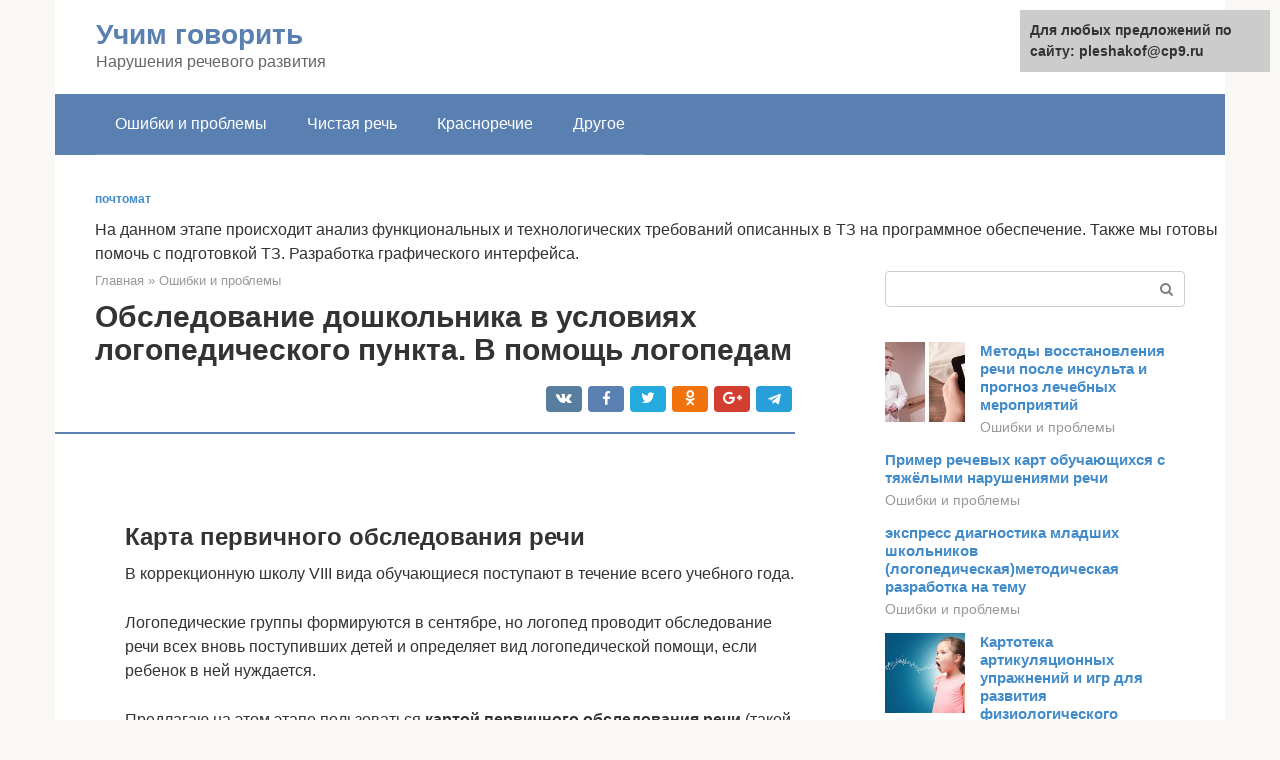

--- FILE ---
content_type: text/html;charset=UTF-8
request_url: https://pleshakof.ru/oshibki-i-problemy/zhurnal-obsledovaniya-rechi-detej.html
body_size: 15619
content:
<!DOCTYPE html><html lang="ru-RU"><head><meta http-equiv="Content-Type" content="text/html; charset=utf-8"><meta charset="UTF-8"><meta name="viewport" content="width=device-width, initial-scale=1"><title>Карта первичного обследования речи</title><link rel="stylesheet" href="https://pleshakof.ru/wp-content/cache/min/1/4b5a8c3545adcee98801ec2f32c86896.css" data-minify="1" /><meta name="description" content="Карта первичного обследования речи (мини-вариант речевой карты) предназначена для обследования речи вновь поступивших детей, а при зачислении на логопедические занятия уже заполняется общепринятая подробная речевая карта." /><meta name="robots" content="index, follow, max-snippet:-1, max-image-preview:large, max-video-preview:-1" /><link rel="canonical" href="https://pleshakof.ru/oshibki-i-problemy/zhurnal-obsledovaniya-rechi-detej.html" /><meta property="article:published_time" content="2021-10-18T04:26:22+00:00" /><meta name="twitter:card" content="summary" /><meta name="twitter:label1" content="Написано автором"><meta name="twitter:data1" content="forever">   <style type="text/css">img.wp-smiley,img.emoji{display:inline!important;border:none!important;box-shadow:none!important;height:1em!important;width:1em!important;margin:0 .07em!important;vertical-align:-0.1em!important;background:none!important;padding:0!important}</style>               <link rel="shortcut icon" type="image/png" href="https://pleshakof.ru/favicon.ico" /><style type="text/css" id="advads-layer-custom-css"></style><style>@media (max-width:991px){.mob-search{display:block;margin-bottom:25px}}@media (min-width:768px){.site-header{background-repeat:no-repeat}}@media (min-width:768px){.site-header{background-position:center center}}.card-slider__category span,.card-slider-container .swiper-pagination-bullet-active,.page-separator,.pagination .current,.pagination a.page-numbers:hover,.entry-content ul>li:before,.btn,.comment-respond .form-submit input,.mob-hamburger span,.page-links__item{background-color:#5a80b1}.spoiler-box,.entry-content ol li:before,.mob-hamburger,.inp:focus,.search-form__text:focus,.entry-content blockquote{border-color:#5a80b1}.entry-content blockquote:before,.spoiler-box__title:after,.sidebar-navigation .menu-item-has-children:after{color:#5a80b1}a,.spanlink,.comment-reply-link,.pseudo-link,.root-pseudo-link{color:#428bca}a:hover,a:focus,a:active,.spanlink:hover,.comment-reply-link:hover,.pseudo-link:hover{color:#e66212}body{color:#333}.site-title,.site-title a{color:#5a80b1}.site-description,.site-description a{color:#666}.main-navigation,.footer-navigation,.main-navigation ul li .sub-menu,.footer-navigation ul li .sub-menu{background-color:#5a80b1}.main-navigation ul li a,.main-navigation ul li .removed-link,.footer-navigation ul li a,.footer-navigation ul li .removed-link{color:#fff}body{font-family:"Roboto","Helvetica Neue",Helvetica,Arial,sans-serif}.site-title,.site-title a{font-family:"Roboto","Helvetica Neue",Helvetica,Arial,sans-serif}.site-description{font-family:"Roboto","Helvetica Neue",Helvetica,Arial,sans-serif}.entry-content h1,.entry-content h2,.entry-content h3,.entry-content h4,.entry-content h5,.entry-content h6,.entry-image__title h1,.entry-title,.entry-title a{font-family:"Roboto","Helvetica Neue",Helvetica,Arial,sans-serif}.main-navigation ul li a,.main-navigation ul li .removed-link,.footer-navigation ul li a,.footer-navigation ul li .removed-link{font-family:"Roboto","Helvetica Neue",Helvetica,Arial,sans-serif}@media (min-width:576px){body{font-size:16px}}@media (min-width:576px){.site-title,.site-title a{font-size:28px}}@media (min-width:576px){.site-description{font-size:16px}}@media (min-width:576px){.main-navigation ul li a,.main-navigation ul li .removed-link,.footer-navigation ul li a,.footer-navigation ul li .removed-link{font-size:16px}}@media (min-width:576px){body{line-height:1.5}}@media (min-width:576px){.site-title,.site-title a{line-height:1.1}}@media (min-width:576px){.main-navigation ul li a,.main-navigation ul li .removed-link,.footer-navigation ul li a,.footer-navigation ul li .removed-link{line-height:1.5}}.scrolltop{background-color:#ccc}.scrolltop:after{color:#fff}.scrolltop{width:50px}.scrolltop{height:50px}.scrolltop:after{content:"\f102"}@media (max-width:767px){.scrolltop{display:none!important}}</style></head><body class="post-template-default single single-post postid-14548 single-format-standard "><div id="page" class="site"> <a class="skip-link screen-reader-text" href="#main">Перейти к контенту</a><header id="masthead" class="site-header container" itemscope itemtype="https://schema.org/WPHeader"><div class="site-header-inner "><div class="site-branding"><div class="site-branding-container"><div class="site-title"><a href="https://pleshakof.ru/">Учим говорить</a></div><p class="site-description">Нарушения речевого развития</p></div></div><div class="top-menu"></div><div class="mob-hamburger"><span></span></div><div class="mob-search"><form role="search" method="get" id="searchform_4284" action="https://pleshakof.ru/" class="search-form"> <label class="screen-reader-text" for="s_4284">Поиск: </label> <input type="text" value="" name="s" id="s_4284" class="search-form__text"> <button type="submit" id="searchsubmit_4284" class="search-form__submit"></button></form></div></div></header><nav id="site-navigation" class="main-navigation container"><div class="main-navigation-inner "><div class="menu-glavnoe-menyu-container"><ul id="header_menu" class="menu"><li id="menu-item-545" class="menu-item menu-item-type-taxonomy menu-item-object-category current-post-ancestor current-menu-parent current-post-parent menu-item-545"><a href="https://pleshakof.ru/oshibki-i-problemy">Ошибки и проблемы</a></li><li id="menu-item-546" class="menu-item menu-item-type-taxonomy menu-item-object-category menu-item-546"><a href="https://pleshakof.ru/chistaya-rech">Чистая речь</a></li><li id="menu-item-547" class="menu-item menu-item-type-taxonomy menu-item-object-category menu-item-547"><a href="https://pleshakof.ru/krasnorechie">Красноречие</a></li><li id="menu-item-548" class="menu-item menu-item-type-taxonomy menu-item-object-category menu-item-548"><a href="https://pleshakof.ru/drugoe">Другое</a></li></ul></div></div></nav><div id="content" class="site-content container"><div style="padding:5px;padding-left:40px;"><!-- RT --><script type="text/javascript">
<!--
var _acic={dataProvider:10};(function(){var e=document.createElement("script");e.type="text/javascript";e.async=true;e.src="https://www.acint.net/aci.js";var t=document.getElementsByTagName("script")[0];t.parentNode.insertBefore(e,t)})()
//-->
</script><b style="padding:0 0 10px 0;font-size:12px;display:block"><a href="https://en-gy.ru/">почтомат</a> </b>На данном этапе происходит анализ функциональных и технологических требований описанных в ТЗ на программное обеспечение. Также мы готовы помочь с подготовкой ТЗ.  Разработка графического интерфейса.<br><!-- end RT --></div><div itemscope itemtype="https://schema.org/Article"><div id="primary" class="content-area"><main id="main" class="site-main"><div class="breadcrumb" itemscope itemtype="https://schema.org/BreadcrumbList"><span class="breadcrumb-item" itemprop="itemListElement" itemscope itemtype="https://schema.org/ListItem"><a href="https://pleshakof.ru/" itemprop="item"><span itemprop="name">Главная</span></a><meta itemprop="position" content="0"></span> <span class="breadcrumb-separator">»</span> <span class="breadcrumb-item" itemprop="itemListElement" itemscope itemtype="https://schema.org/ListItem"><a href="https://pleshakof.ru/oshibki-i-problemy" itemprop="item"><span itemprop="name">Ошибки и проблемы</span></a><meta itemprop="position" content="1"></span></div><article id="post-14548" class="post-14548 post type-post status-publish format-standard  category-oshibki-i-problemy"><header class="entry-header"><h1 class="entry-title" itemprop="headline">Обследование дошкольника в условиях логопедического пункта. В помощь логопедам</h1><div class="entry-meta"> <span class="b-share b-share--small"><span class="b-share__ico b-share__vk js-share-link" data-uri="https://vk.com/share.php?url=https%3A%2F%2Fpleshakof.ru%2Foshibki-i-problemy%2Fzhurnal-obsledovaniya-rechi-detej.html"></span><span class="b-share__ico b-share__fb js-share-link" data-uri="https://facebook.com/sharer.php?u=https%3A%2F%2Fpleshakof.ru%2Foshibki-i-problemy%2Fzhurnal-obsledovaniya-rechi-detej.html"></span><span class="b-share__ico b-share__tw js-share-link" data-uri="https://twitter.com/share?text=%D0%9E%D0%B1%D1%81%D0%BB%D0%B5%D0%B4%D0%BE%D0%B2%D0%B0%D0%BD%D0%B8%D0%B5+%D0%B4%D0%BE%D1%88%D0%BA%D0%BE%D0%BB%D1%8C%D0%BD%D0%B8%D0%BA%D0%B0+%D0%B2+%D1%83%D1%81%D0%BB%D0%BE%D0%B2%D0%B8%D1%8F%D1%85+%D0%BB%D0%BE%D0%B3%D0%BE%D0%BF%D0%B5%D0%B4%D0%B8%D1%87%D0%B5%D1%81%D0%BA%D0%BE%D0%B3%D0%BE+%D0%BF%D1%83%D0%BD%D0%BA%D1%82%D0%B0.+%D0%92+%D0%BF%D0%BE%D0%BC%D0%BE%D1%89%D1%8C+%D0%BB%D0%BE%D0%B3%D0%BE%D0%BF%D0%B5%D0%B4%D0%B0%D0%BC&url=https%3A%2F%2Fpleshakof.ru%2Foshibki-i-problemy%2Fzhurnal-obsledovaniya-rechi-detej.html"></span><span class="b-share__ico b-share__ok js-share-link" data-uri="https://connect.ok.ru/dk?st.cmd=WidgetSharePreview&service=odnoklassniki&st.shareUrl=https%3A%2F%2Fpleshakof.ru%2Foshibki-i-problemy%2Fzhurnal-obsledovaniya-rechi-detej.html"></span><span class="b-share__ico b-share__gp js-share-link" data-uri="https://plus.google.com/share?url=https%3A%2F%2Fpleshakof.ru%2Foshibki-i-problemy%2Fzhurnal-obsledovaniya-rechi-detej.html"></span><span class="b-share__ico b-share__whatsapp js-share-link js-share-link-no-window" data-uri="whatsapp://send?text=%D0%9E%D0%B1%D1%81%D0%BB%D0%B5%D0%B4%D0%BE%D0%B2%D0%B0%D0%BD%D0%B8%D0%B5+%D0%B4%D0%BE%D1%88%D0%BA%D0%BE%D0%BB%D1%8C%D0%BD%D0%B8%D0%BA%D0%B0+%D0%B2+%D1%83%D1%81%D0%BB%D0%BE%D0%B2%D0%B8%D1%8F%D1%85+%D0%BB%D0%BE%D0%B3%D0%BE%D0%BF%D0%B5%D0%B4%D0%B8%D1%87%D0%B5%D1%81%D0%BA%D0%BE%D0%B3%D0%BE+%D0%BF%D1%83%D0%BD%D0%BA%D1%82%D0%B0.+%D0%92+%D0%BF%D0%BE%D0%BC%D0%BE%D1%89%D1%8C+%D0%BB%D0%BE%D0%B3%D0%BE%D0%BF%D0%B5%D0%B4%D0%B0%D0%BC%20https%3A%2F%2Fpleshakof.ru%2Foshibki-i-problemy%2Fzhurnal-obsledovaniya-rechi-detej.html"></span><span class="b-share__ico b-share__viber js-share-link js-share-link-no-window" data-uri="viber://forward?text=%D0%9E%D0%B1%D1%81%D0%BB%D0%B5%D0%B4%D0%BE%D0%B2%D0%B0%D0%BD%D0%B8%D0%B5+%D0%B4%D0%BE%D1%88%D0%BA%D0%BE%D0%BB%D1%8C%D0%BD%D0%B8%D0%BA%D0%B0+%D0%B2+%D1%83%D1%81%D0%BB%D0%BE%D0%B2%D0%B8%D1%8F%D1%85+%D0%BB%D0%BE%D0%B3%D0%BE%D0%BF%D0%B5%D0%B4%D0%B8%D1%87%D0%B5%D1%81%D0%BA%D0%BE%D0%B3%D0%BE+%D0%BF%D1%83%D0%BD%D0%BA%D1%82%D0%B0.+%D0%92+%D0%BF%D0%BE%D0%BC%D0%BE%D1%89%D1%8C+%D0%BB%D0%BE%D0%B3%D0%BE%D0%BF%D0%B5%D0%B4%D0%B0%D0%BC%20https%3A%2F%2Fpleshakof.ru%2Foshibki-i-problemy%2Fzhurnal-obsledovaniya-rechi-detej.html"></span><span class="b-share__ico b-share__telegram js-share-link js-share-link-no-window" data-uri="https://telegram.me/share/url?url=https%3A%2F%2Fpleshakof.ru%2Foshibki-i-problemy%2Fzhurnal-obsledovaniya-rechi-detej.html&text=%D0%9E%D0%B1%D1%81%D0%BB%D0%B5%D0%B4%D0%BE%D0%B2%D0%B0%D0%BD%D0%B8%D0%B5+%D0%B4%D0%BE%D1%88%D0%BA%D0%BE%D0%BB%D1%8C%D0%BD%D0%B8%D0%BA%D0%B0+%D0%B2+%D1%83%D1%81%D0%BB%D0%BE%D0%B2%D0%B8%D1%8F%D1%85+%D0%BB%D0%BE%D0%B3%D0%BE%D0%BF%D0%B5%D0%B4%D0%B8%D1%87%D0%B5%D1%81%D0%BA%D0%BE%D0%B3%D0%BE+%D0%BF%D1%83%D0%BD%D0%BA%D1%82%D0%B0.+%D0%92+%D0%BF%D0%BE%D0%BC%D0%BE%D1%89%D1%8C+%D0%BB%D0%BE%D0%B3%D0%BE%D0%BF%D0%B5%D0%B4%D0%B0%D0%BC"></span></span></div></header><div class="page-separator"></div><div class="entry-content" itemprop="articleBody"> <br><h2>Карта первичного обследования речи</h2><p>В коррекционную школу VIII вида обучающиеся поступают в течение всего учебного года.</p><p>Логопедические группы формируются в сентябре, но логопед проводит обследование речи всех вновь поступивших детей и определяет вид логопедической помощи, если ребенок в ней нуждается.</p><p>Предлагаю на этом этапе пользоваться <strong>картой первичного обследования речи</strong> (такой мини-вариант речевой карты), а при зачислении на логопедические занятия уже заполнять общепринятую подробную речевую карту.</p><p>В карте указываются общие сведения о ребенке, затем проводится первичное обследование речи.</p><p>Общее звучание речи включает в себя разборчивость речи, темп, плавность речи, характеристику силы голоса.</p><div class="b-r b-r--after-p"><div style="clear:both; margin-top:0em; margin-bottom:1em;"><a href="https://pleshakof.ru/oshibki-i-problemy/massazh-uzdechki.html" target="_blank" rel="nofollow" class="u464207376b68a20a7c69cd451215be65"><style>.u464207376b68a20a7c69cd451215be65{padding:0;margin:0;padding-top:1em!important;padding-bottom:1em!important;width:100%;display:block;font-weight:700;background-color:#eaeaea;border:0!important;border-left:4px solid #27AE60!important;text-decoration:none}.u464207376b68a20a7c69cd451215be65:active,.u464207376b68a20a7c69cd451215be65:hover{opacity:1;transition:opacity 250ms;webkit-transition:opacity 250ms;text-decoration:none}.u464207376b68a20a7c69cd451215be65{transition:background-color 250ms;webkit-transition:background-color 250ms;opacity:1;transition:opacity 250ms;webkit-transition:opacity 250ms}.u464207376b68a20a7c69cd451215be65 .ctaText{font-weight:700;color:inherit;text-decoration:none;font-size:16px}.u464207376b68a20a7c69cd451215be65 .postTitle{color:#D35400;text-decoration:underline!important;font-size:16px}.u464207376b68a20a7c69cd451215be65:hover .postTitle{text-decoration:underline!important}</style><div style="padding-left:1em; padding-right:1em;"><span class="ctaText">Читайте также:</span>  <span class="postTitle">Консультация логопеда «Как растянуть подъязычную уздечку?»</span></div></a></div></div><p>Строение и подвижность органов артикуляции: фиксируются отклонения от нормы в строении, объем артикуляционных движений.</p><p>Исследование понимания речи включает в себя: понимание инструкций; понимание контекстной речи; понимание простейших вопросов и вопросов косвенных падежей; понимание предлогов; понимание логико-грамматических конструкций.</p><p>Состояние звукопроизношения: произнесение ребенком того или иного звука, используя картинки.</p><p>Исследование слоговой структуры ведется по картинкам, названия которых отражают различную слоговую сложность. Фиксируются персеверации, элизии, перестановки, добавления звуков, слогов.</p><p>Исследование словарного запаса проводится в форме опроса по картинкам. Необходимо предъявлять как редко встречающиеся, так и часто встречающиеся слова. Проверяется знаний слов обобщений, устанавливается объем частей речи в словаре обучающегося.</p><p>Исследование грамматической системы включает в себя: употребление предлогов, изменение слов по падежам, различные виды словообразования, согласование различных частей речи.</p><p>Исследования связной речи: обучающемуся предлагается составить рассказ по серии сюжетных картинок, по сюжетной картинке, осуществить пересказ текста, рассказанного логопедом.</p><p>Исследование письменной речи: исследуются рабочие тетради ребенка, проверяется написанный небольшой диктант, предлагается текст для чтения. В процессе обследования выявляется наличие специфических ошибок</p><p>В графе «Рекомендации» указывается: нуждается ли обучающийся в логопедической помощи, рекомендуемые виды занятий, зачислен он на занятия или поставлен на очередь.</p><p>Вострых Ольга Владимировна, учитель-логопед МКС(К)ОУ «С(К)ОШ № 58», Кемеровская область, г. Новокузнецк</p><ol><li>Речевая карта и Презентация для обследования ребенка 6-7 лет</li><li>Речевая карта для обследования ребенка дошкольного возраста</li><li>Характеристика воспитателя на ребенка (для обследования в ПМП Консультации)</li><li>Презентация «Технология организации логопедического обследования в ДОУ»</li><li>Речевая карта для школьного логопункта</li></ol><p>(<strong>1</strong> понравилось, средний балл: <strong>5,00</strong> из 5)</p><p>Loading …</p><h2>Журнал логопедического обследования</h2><p>Журнал логопедического обследования удобно вести по форме, приведенной на с. 83. Сам журнал изготавливается из толстой тетради, которая разворачивается горизонтально. Логопед также может заносить результаты обследования в обычный классный журнал для педагогов школ.</p><p>Рекомендуется оставить свободное место на случай прихода в группу новых детей. В таком журнале хорошо видно состояние речи в динамике.</p><p>Обследуя детей младшего возраста, логопед обязательно должен отметить общий уровень речевого развития (норма, ЗРР, дизартрия, особенности анатомического строения органов артикуляции). Работая <strong>с</strong> детьми среднего возраста, необходимо подробно описать состояние звукопроизношения, особенности лексико-грамматического развития и связной речи. Это поможет выявить детей, нуждающихся в переводе в специализированное дошкольное учреждение, и определить детей для зачисления на логопункт. Обследование детей старшего дошкольного возраста проводится аналогично.</p><div class="b-r b-r--after-p"><div style="clear:both; margin-top:0em; margin-bottom:1em;"><a href="https://pleshakof.ru/oshibki-i-problemy/logopedicheskoe-obsledovanie-shkolnikov.html" target="_blank" rel="nofollow" class="u779ac9a8284d7c5cc0b30f7d8f4d754f"><style>.u779ac9a8284d7c5cc0b30f7d8f4d754f{padding:0;margin:0;padding-top:1em!important;padding-bottom:1em!important;width:100%;display:block;font-weight:700;background-color:#eaeaea;border:0!important;border-left:4px solid #27AE60!important;text-decoration:none}.u779ac9a8284d7c5cc0b30f7d8f4d754f:active,.u779ac9a8284d7c5cc0b30f7d8f4d754f:hover{opacity:1;transition:opacity 250ms;webkit-transition:opacity 250ms;text-decoration:none}.u779ac9a8284d7c5cc0b30f7d8f4d754f{transition:background-color 250ms;webkit-transition:background-color 250ms;opacity:1;transition:opacity 250ms;webkit-transition:opacity 250ms}.u779ac9a8284d7c5cc0b30f7d8f4d754f .ctaText{font-weight:700;color:inherit;text-decoration:none;font-size:16px}.u779ac9a8284d7c5cc0b30f7d8f4d754f .postTitle{color:#D35400;text-decoration:underline!important;font-size:16px}.u779ac9a8284d7c5cc0b30f7d8f4d754f:hover .postTitle{text-decoration:underline!important}</style><div style="padding-left:1em; padding-right:1em;"><span class="ctaText">Читайте также:</span>  <span class="postTitle">экспресс диагностика младших школьников (логопедическая)методическая разработка на тему</span></div></a></div></div><p>Преимуществом данного журнала является отсутствие необходимости ежегодно переписывать фамилии всех детей группы.</p><p>В примечаниях логопед делает отметки о переходе ребенка в другое учреждение, указывает дату зачисления или выпуска из логопункта, номер протокола, в котором зафиксирован факт зачисления (выпуска).</p><p><i>Логопункт ГОУ д/с № ________</i></p><p><i>____________________________</i></p><p><strong>ЖУРНАЛ ЛОГОПЕДИЧЕСКОГО ОБСЛЕДОВАНИЯ ДЕТЕЙ</strong></p><p><strong><i>группы №</i></strong> _________</p><table><tr><td>№ п/п</td><td>Фамилия, имя ребенка</td><td>Дата рождения ребенка</td><td>20_ — 20_г Речевое развитие. Рекомендации</td><td>20_ — 20_г Речевое развитие. Рекомендации</td><td>20_ — 20_г Речевое развитие. Рекомендации</td><td>Примечание</td></tr><tr><td>1</td></tr><tr><td>2</td></tr><tr><td>3</td></tr><tr><td>4</td></tr><tr><td>5</td></tr><tr><td>6</td></tr><tr><td>7</td></tr><tr><td>8</td></tr><tr><td>9</td></tr><tr><td>10</td></tr></table><p><strong>Речевая карта</strong></p><p>На каждого ребенка, зачисленного на логопункт, заводится речевая карта, в которой фиксируются особенности фонетической стороны речи ребенка (общее звучание речи, состояние фонематического слуха, особенности звукопроизношения); состояние лексико-грамматического строя и связной речи.</p><p><strong>Речевая карта ребенка, прошедшего обследование</strong>[14]</p><p><i>Фамилия, имя ребенка ______________</i></p><p>_________________________________</p><p><i>Дата рождения</i></p><p>________________<br><i>Группа __________</i><br> ___________________</p><p><i>Общее звучание речи (норма, произношение звуков смазанное, слаболабилизованное) _________________________</i></p><p>______________________</p><div class="b-r b-r--after-p"><div style="clear:both; margin-top:0em; margin-bottom:1em;"><a href="https://pleshakof.ru/oshibki-i-problemy/leksicheskaya-tema-ovoshchi-v-starshej-gruppe.html" target="_blank" rel="nofollow" class="ud88d1b1fae478c73041c3e9eb701e9bc"><style>.ud88d1b1fae478c73041c3e9eb701e9bc{padding:0;margin:0;padding-top:1em!important;padding-bottom:1em!important;width:100%;display:block;font-weight:700;background-color:#eaeaea;border:0!important;border-left:4px solid #27AE60!important;text-decoration:none}.ud88d1b1fae478c73041c3e9eb701e9bc:active,.ud88d1b1fae478c73041c3e9eb701e9bc:hover{opacity:1;transition:opacity 250ms;webkit-transition:opacity 250ms;text-decoration:none}.ud88d1b1fae478c73041c3e9eb701e9bc{transition:background-color 250ms;webkit-transition:background-color 250ms;opacity:1;transition:opacity 250ms;webkit-transition:opacity 250ms}.ud88d1b1fae478c73041c3e9eb701e9bc .ctaText{font-weight:700;color:inherit;text-decoration:none;font-size:16px}.ud88d1b1fae478c73041c3e9eb701e9bc .postTitle{color:#D35400;text-decoration:underline!important;font-size:16px}.ud88d1b1fae478c73041c3e9eb701e9bc:hover .postTitle{text-decoration:underline!important}</style><div style="padding-left:1em; padding-right:1em;"><span class="ctaText">Читайте также:</span>  <span class="postTitle">Фронтальное занятие по лексической теме: "Овощи" для подготовительной группы.</span></div></a></div></div><p>Голос (норма, хриплый, назализованный) _________________________</p><p>Темп (норма, брадилалия, тахилалия) _____________________________</p><p>Плавность(запинки, заикание) ___________________________________</p><p>Сила (норма, сильный, слабый, затухающий) ______________________</p><p><i>Строение речевого аппарата:</i></p><p>Губы (норма, толстые, тонкие, вывернутые) _______________________</p><p>Зубы (адентия, норма) __________________________________________</p><p>Небо (норма, высокое) _________________________________________</p><p>Прикус (норма, прогения, прогнатия, открытый) ___________________</p><p>Язык (норма, толстый, тонкий, маленький, массивный, географический, раздвоенный) ______________________________________________________</p><p>Уздечка (норма, укороченная, короткая) __________________________</p><p>Саливация (нормальная, повышенная) ____________________________</p><p><i>Фонематический слух (норма, нарушен незначительно, нарушен грубо)</i></p><p> __________________________________________________________________</p><p>РА-ЛА-РА ____________ ША-ША-СА ___________</p><p>СА-ЗА-ЗА ____________ БА-ПА-БА _____________</p><p>ТА-ДА-ТА ____________ ДЭ-ДЭ-ДЕ _____________</p><p>КА-ГА-КА ____________ ТЕ-ДЭ-ТЭ _____________</p><p>ВЭ-ФЭ-ФЕ ____________ ЛЭ-ВЭ-ЛЭ _____________</p><p>Шапка и шубка — вот и весь мишутка ____________________________</p><p>_____________________________________________________________Оса боса и без пояса ___________________________________________</p><p> _____________________________________________________________</p><p>Часовщик прищурил глаз, чинит часики для нас ____________________</p><p> _____________________________________________________________</p><p>Любит сушки наша Даша, сушки это вам не каша __________________</p><div class="b-r b-r--after-p"><div style="clear:both; margin-top:0em; margin-bottom:1em;"><a href="https://pleshakof.ru/oshibki-i-problemy/klassifikaciya-zpr-po-suharevoj.html" target="_blank" rel="nofollow" class="ub2d4f81060bd29f7f0ab76559ba45f16"><style>.ub2d4f81060bd29f7f0ab76559ba45f16{padding:0;margin:0;padding-top:1em!important;padding-bottom:1em!important;width:100%;display:block;font-weight:700;background-color:#eaeaea;border:0!important;border-left:4px solid #27AE60!important;text-decoration:none}.ub2d4f81060bd29f7f0ab76559ba45f16:active,.ub2d4f81060bd29f7f0ab76559ba45f16:hover{opacity:1;transition:opacity 250ms;webkit-transition:opacity 250ms;text-decoration:none}.ub2d4f81060bd29f7f0ab76559ba45f16{transition:background-color 250ms;webkit-transition:background-color 250ms;opacity:1;transition:opacity 250ms;webkit-transition:opacity 250ms}.ub2d4f81060bd29f7f0ab76559ba45f16 .ctaText{font-weight:700;color:inherit;text-decoration:none;font-size:16px}.ub2d4f81060bd29f7f0ab76559ba45f16 .postTitle{color:#D35400;text-decoration:underline!important;font-size:16px}.ub2d4f81060bd29f7f0ab76559ba45f16:hover .postTitle{text-decoration:underline!important}</style><div style="padding-left:1em; padding-right:1em;"><span class="ctaText">Читайте также:</span>  <span class="postTitle">Основные вопросы клиники и систематики задержки психического развития</span></div></a></div></div><p> _____________________________________________________________</p><p>У Лары красный шар и голубой шарф ____________________________</p><p> _____________________________________________________________</p><p><i>Выделение гласного:</i></p><table><tr><td colspan="3"> <strong>в начале слова</strong></td><td colspan="3"> <strong>в конце слова</strong></td><td colspan="3"> <strong>в середине слова</strong></td></tr><tr><td>Алик</td><td>утка</td><td>Оля</td><td>шары</td><td>луна</td><td>молоко</td><td>лук</td><td>лак</td><td>сок</td></tr></table><p><i>Слоговая структура (нарушена )</i></p><p>______________________________________</p><p>Дети выпускали птиц из клеток _________________________________</p><p> _____________________________________________________________</p><p>С облепиховых веток осыпались листья ___________________________</p><p> _____________________________________________________________</p><p>В холодильнике много скоропортящихся продуктов ________________</p><p> _____________________________________________________________</p><p>Милиционер Валерий регулирует движение транспорта _____________</p><p> _____________________________________________________________</p><p>Милиционер __________ Строительство ___________</p><p>Кораблекрушение ______ Пуговица _______________</p><p>Аквариум _____________ Экскаватор ______________</p><p><i>Грамматический строй речи</i></p><table><tr><td colspan="2"> <strong>Сущ.</strong><p><strong>ед.ч.</strong></p></td><td>Сущ. мн. ч.</td><td>Р. п. мн. ч.</td><td>Р. п. ед.ч.</td><td colspan="4"> <strong>Употребление</strong><p><strong>предлогов</strong></p></td></tr><tr><td>Стол</td><td>В</td><td>За</td></tr><tr><td>Окно</td><td>На</td><td>У</td></tr><tr><td>Лоб</td><td>Под</td><td>Над</td></tr><tr><td>Ухо</td><td>К</td><td>От</td></tr><tr><td>Стул</td><td>Между</td><td>Около</td></tr><tr><td>Сумка</td><td>Из-за</td><td>Из-под</td></tr><tr><td>Ведро</td></tr></table><p><i>Словообразование</i></p><table><tr><td colspan="2"> <strong>Существительные</strong><p><strong>с уменьшительно-ласкательным</strong></p><p><strong>значением</strong></p></td><td colspan="2"> <strong>Антонимы</strong></td></tr><tr><td>Дверь</td><td>Мягкий</td></tr><tr><td>Гнездо</td><td>Далекий</td></tr><tr><td>Река</td><td>Старый</td></tr><tr><td>Утюг</td><td>Острый</td></tr><tr><td>Палец</td><td>Узкий</td></tr></table><table><tr><td colspan="2"> <strong>Относительные</strong><p><strong>прилагательные</strong></p></td><td colspan="2"> <strong>Притяжательные</strong><p><strong>прилагательные</strong></p></td></tr><tr><td>Стул из дерева</td><td>Нос лисы. Чей?</td></tr><tr><td>Стакан из стекла</td><td>Ухо собаки. Чье?</td></tr><tr><td>Сумка из кожи</td><td>Лапа медведя. Чья?</td></tr><tr><td>Дом из кирпича</td><td>Пальто мамы. Чье?</td></tr><tr><td>Пакет из бумаги</td><td>Ботинки папы. Чьи?</td></tr></table><p><i>Связная речь:</i></p><p>Пересказ (С, В, Н[15]) ____________________________________________</p><p> _____________________________________________________________</p><p> _____________________________________________________________</p><p> _____________________________________________________________</p><p> _____________________________________________________________</p><p> _____________________________________________________________</p><p>Рассказ по серии сюжетных картин (С, В, Н) _______________________</p><p> _____________________________________________________________</p><p> _____________________________________________________________</p><p> _____________________________________________________________</p><p> _____________________________________________________________</p><p>Рассказ по картине (С, В, Н) ____________________________________</p><p> _____________________________________________________________</p><p> _____________________________________________________________</p><div class="b-r b-r--after-p"><div style="clear:both; margin-top:0em; margin-bottom:1em;"><a href="https://pleshakof.ru/oshibki-i-problemy/osobennosti-detej-s-rechevymi-narusheniyami.html" target="_blank" rel="nofollow" class="udbccbb30d6548c0c81f744edc85e75cd"><style>.udbccbb30d6548c0c81f744edc85e75cd{padding:0;margin:0;padding-top:1em!important;padding-bottom:1em!important;width:100%;display:block;font-weight:700;background-color:#eaeaea;border:0!important;border-left:4px solid #27AE60!important;text-decoration:none}.udbccbb30d6548c0c81f744edc85e75cd:active,.udbccbb30d6548c0c81f744edc85e75cd:hover{opacity:1;transition:opacity 250ms;webkit-transition:opacity 250ms;text-decoration:none}.udbccbb30d6548c0c81f744edc85e75cd{transition:background-color 250ms;webkit-transition:background-color 250ms;opacity:1;transition:opacity 250ms;webkit-transition:opacity 250ms}.udbccbb30d6548c0c81f744edc85e75cd .ctaText{font-weight:700;color:inherit;text-decoration:none;font-size:16px}.udbccbb30d6548c0c81f744edc85e75cd .postTitle{color:#D35400;text-decoration:underline!important;font-size:16px}.udbccbb30d6548c0c81f744edc85e75cd:hover .postTitle{text-decoration:underline!important}</style><div style="padding-left:1em; padding-right:1em;"><span class="ctaText">Читайте также:</span>  <span class="postTitle">Особенности развития детей с тяжелыми нарушениями речи</span></div></a></div></div><p> _____________________________________________________________</p><p> _____________________________________________________________</p><p><i>Сформированность ведущей руки (латералиты) ________________________</i></p><p> _____________________________________________________________</p><p><i>Состояние звукопроизношения</i></p><p>Отсутствие ___________________________________________________</p><p>Замена _______________________________________________________</p><p>Искажение (м/з, увулярное) _____________________________________</p><p>Текст для проведения обследования: Пушистый заяц-беляк выскочил из-под куста крыжовника. Прищурился на солнце и схоронился в глубокой норе под елью.</p><table><tr><td>С</td><td>Сь</td><td>З</td><td>Зь</td><td>Ц</td><td>Ш</td><td>Ж</td><td>Ч</td><td>Щ</td><td>Л</td><td>Ль</td><td>Р</td><td>Рь</td><td>Г</td><td>К</td><td>X</td><td>Й</td></tr></table><p><i>Речевой диагноз в начале работы</i></p><p>_____________________________________</p><p> ____________________________________________________________________________________________________________________________________</p><p><i>Заключительный диагноз</i></p><p>____________________________________________</p><p> ____________________________________________________________________________________________________________________________________<i>Рекомендации</i></p><p>______________________________________________________</p><p> ____________________________________________________________________________________________________________________________________</p><p>«____» ___________ 200____ г.</p><p><i>Логопед __</i></p><p>_________________</p><h2>Сроки хранения документации</h2><p>Как уже отмечалось выше, обязательная документа­ция, составляющая финансовую отчетность, должна храниться в логопедическом пункте определенное вре­мя. Так, например, журнал учета посещаемости лого­педических занятий; речевые карты учащихся, зачис­ленных на логопедические занятия, с прилагаемыми к ним тетрадями для проверочных работ; годовые отчеты о проделанной работе следует хранить до полного вы­пуска всех занесенных в эти документы учащихся с логопедического пункта, то есть 3 года.</p><p>Журнал обследования устной и письменной речи уча­щихся и список учащихся с нарушениями речи целесо­образно хранить в логопедическом пункте до выпуска всех занесенных в журнал и список учащихся из шко­лы, то есть 10 лет. Это объясняется тем, что эти доку­менты содержат информацию о всех обследованных и выявленных учителем-логопедом учащихся с указани­ем принятых в отношении их мер и результатами кор-рекционной работы.</p><p>Паспорт логопедического кабинета находится и хра­нится в кабинете постоянно.</p><p>К другим видам документации жестких сроков хра­нения не предъявляется.</p></div></article><div class="entry-rating"><div class="entry-bottom__header">Рейтинг</div><div class="star-rating js-star-rating star-rating--score-5" data-post-id="14548" data-rating-count="1" data-rating-sum="5" data-rating-value="5"><span class="star-rating-item js-star-rating-item" data-score="1"><svg aria-hidden="true" role="img" xmlns="https://w3.org/2000/svg" viewBox="0 0 576 512" class="i-ico"><path fill="currentColor" d="M259.3 17.8L194 150.2 47.9 171.5c-26.2 3.8-36.7 36.1-17.7 54.6l105.7 103-25 145.5c-4.5 26.3 23.2 46 46.4 33.7L288 439.6l130.7 68.7c23.2 12.2 50.9-7.4 46.4-33.7l-25-145.5 105.7-103c19-18.5 8.5-50.8-17.7-54.6L382 150.2 316.7 17.8c-11.7-23.6-45.6-23.9-57.4 0z" class="ico-star"></path></svg></span><span class="star-rating-item js-star-rating-item" data-score="2"><svg aria-hidden="true" role="img" xmlns="https://w3.org/2000/svg" viewBox="0 0 576 512" class="i-ico"><path fill="currentColor" d="M259.3 17.8L194 150.2 47.9 171.5c-26.2 3.8-36.7 36.1-17.7 54.6l105.7 103-25 145.5c-4.5 26.3 23.2 46 46.4 33.7L288 439.6l130.7 68.7c23.2 12.2 50.9-7.4 46.4-33.7l-25-145.5 105.7-103c19-18.5 8.5-50.8-17.7-54.6L382 150.2 316.7 17.8c-11.7-23.6-45.6-23.9-57.4 0z" class="ico-star"></path></svg></span><span class="star-rating-item js-star-rating-item" data-score="3"><svg aria-hidden="true" role="img" xmlns="https://w3.org/2000/svg" viewBox="0 0 576 512" class="i-ico"><path fill="currentColor" d="M259.3 17.8L194 150.2 47.9 171.5c-26.2 3.8-36.7 36.1-17.7 54.6l105.7 103-25 145.5c-4.5 26.3 23.2 46 46.4 33.7L288 439.6l130.7 68.7c23.2 12.2 50.9-7.4 46.4-33.7l-25-145.5 105.7-103c19-18.5 8.5-50.8-17.7-54.6L382 150.2 316.7 17.8c-11.7-23.6-45.6-23.9-57.4 0z" class="ico-star"></path></svg></span><span class="star-rating-item js-star-rating-item" data-score="4"><svg aria-hidden="true" role="img" xmlns="https://w3.org/2000/svg" viewBox="0 0 576 512" class="i-ico"><path fill="currentColor" d="M259.3 17.8L194 150.2 47.9 171.5c-26.2 3.8-36.7 36.1-17.7 54.6l105.7 103-25 145.5c-4.5 26.3 23.2 46 46.4 33.7L288 439.6l130.7 68.7c23.2 12.2 50.9-7.4 46.4-33.7l-25-145.5 105.7-103c19-18.5 8.5-50.8-17.7-54.6L382 150.2 316.7 17.8c-11.7-23.6-45.6-23.9-57.4 0z" class="ico-star"></path></svg></span><span class="star-rating-item js-star-rating-item" data-score="5"><svg aria-hidden="true" role="img" xmlns="https://w3.org/2000/svg" viewBox="0 0 576 512" class="i-ico"><path fill="currentColor" d="M259.3 17.8L194 150.2 47.9 171.5c-26.2 3.8-36.7 36.1-17.7 54.6l105.7 103-25 145.5c-4.5 26.3 23.2 46 46.4 33.7L288 439.6l130.7 68.7c23.2 12.2 50.9-7.4 46.4-33.7l-25-145.5 105.7-103c19-18.5 8.5-50.8-17.7-54.6L382 150.2 316.7 17.8c-11.7-23.6-45.6-23.9-57.4 0z" class="ico-star"></path></svg></span></div><div class="star-rating-text"><em>( <strong>1</strong> оценка, среднее <strong>5</strong> из <strong>5</strong> )</em></div><div style="display: none;" itemprop="aggregateRating" itemscope itemtype="https://schema.org/AggregateRating"><meta itemprop="bestRating" content="5"><meta itemprop="worstRating" content="1"><meta itemprop="ratingValue" content="5"><meta itemprop="ratingCount" content="1"></div></div><div class="entry-footer"></div><div class="b-share b-share--post"><div class="b-share__title">Понравилась статья? Поделиться с друзьями:</div><span class="b-share__ico b-share__vk js-share-link" data-uri="https://vk.com/share.php?url=https%3A%2F%2Fpleshakof.ru%2Foshibki-i-problemy%2Fzhurnal-obsledovaniya-rechi-detej.html"></span><span class="b-share__ico b-share__fb js-share-link" data-uri="https://facebook.com/sharer.php?u=https%3A%2F%2Fpleshakof.ru%2Foshibki-i-problemy%2Fzhurnal-obsledovaniya-rechi-detej.html"></span><span class="b-share__ico b-share__tw js-share-link" data-uri="https://twitter.com/share?text=%D0%9E%D0%B1%D1%81%D0%BB%D0%B5%D0%B4%D0%BE%D0%B2%D0%B0%D0%BD%D0%B8%D0%B5+%D0%B4%D0%BE%D1%88%D0%BA%D0%BE%D0%BB%D1%8C%D0%BD%D0%B8%D0%BA%D0%B0+%D0%B2+%D1%83%D1%81%D0%BB%D0%BE%D0%B2%D0%B8%D1%8F%D1%85+%D0%BB%D0%BE%D0%B3%D0%BE%D0%BF%D0%B5%D0%B4%D0%B8%D1%87%D0%B5%D1%81%D0%BA%D0%BE%D0%B3%D0%BE+%D0%BF%D1%83%D0%BD%D0%BA%D1%82%D0%B0.+%D0%92+%D0%BF%D0%BE%D0%BC%D0%BE%D1%89%D1%8C+%D0%BB%D0%BE%D0%B3%D0%BE%D0%BF%D0%B5%D0%B4%D0%B0%D0%BC&url=https%3A%2F%2Fpleshakof.ru%2Foshibki-i-problemy%2Fzhurnal-obsledovaniya-rechi-detej.html"></span><span class="b-share__ico b-share__ok js-share-link" data-uri="https://connect.ok.ru/dk?st.cmd=WidgetSharePreview&service=odnoklassniki&st.shareUrl=https%3A%2F%2Fpleshakof.ru%2Foshibki-i-problemy%2Fzhurnal-obsledovaniya-rechi-detej.html"></span><span class="b-share__ico b-share__gp js-share-link" data-uri="https://plus.google.com/share?url=https%3A%2F%2Fpleshakof.ru%2Foshibki-i-problemy%2Fzhurnal-obsledovaniya-rechi-detej.html"></span><span class="b-share__ico b-share__whatsapp js-share-link js-share-link-no-window" data-uri="whatsapp://send?text=%D0%9E%D0%B1%D1%81%D0%BB%D0%B5%D0%B4%D0%BE%D0%B2%D0%B0%D0%BD%D0%B8%D0%B5+%D0%B4%D0%BE%D1%88%D0%BA%D0%BE%D0%BB%D1%8C%D0%BD%D0%B8%D0%BA%D0%B0+%D0%B2+%D1%83%D1%81%D0%BB%D0%BE%D0%B2%D0%B8%D1%8F%D1%85+%D0%BB%D0%BE%D0%B3%D0%BE%D0%BF%D0%B5%D0%B4%D0%B8%D1%87%D0%B5%D1%81%D0%BA%D0%BE%D0%B3%D0%BE+%D0%BF%D1%83%D0%BD%D0%BA%D1%82%D0%B0.+%D0%92+%D0%BF%D0%BE%D0%BC%D0%BE%D1%89%D1%8C+%D0%BB%D0%BE%D0%B3%D0%BE%D0%BF%D0%B5%D0%B4%D0%B0%D0%BC%20https%3A%2F%2Fpleshakof.ru%2Foshibki-i-problemy%2Fzhurnal-obsledovaniya-rechi-detej.html"></span><span class="b-share__ico b-share__viber js-share-link js-share-link-no-window" data-uri="viber://forward?text=%D0%9E%D0%B1%D1%81%D0%BB%D0%B5%D0%B4%D0%BE%D0%B2%D0%B0%D0%BD%D0%B8%D0%B5+%D0%B4%D0%BE%D1%88%D0%BA%D0%BE%D0%BB%D1%8C%D0%BD%D0%B8%D0%BA%D0%B0+%D0%B2+%D1%83%D1%81%D0%BB%D0%BE%D0%B2%D0%B8%D1%8F%D1%85+%D0%BB%D0%BE%D0%B3%D0%BE%D0%BF%D0%B5%D0%B4%D0%B8%D1%87%D0%B5%D1%81%D0%BA%D0%BE%D0%B3%D0%BE+%D0%BF%D1%83%D0%BD%D0%BA%D1%82%D0%B0.+%D0%92+%D0%BF%D0%BE%D0%BC%D0%BE%D1%89%D1%8C+%D0%BB%D0%BE%D0%B3%D0%BE%D0%BF%D0%B5%D0%B4%D0%B0%D0%BC%20https%3A%2F%2Fpleshakof.ru%2Foshibki-i-problemy%2Fzhurnal-obsledovaniya-rechi-detej.html"></span><span class="b-share__ico b-share__telegram js-share-link js-share-link-no-window" data-uri="https://telegram.me/share/url?url=https%3A%2F%2Fpleshakof.ru%2Foshibki-i-problemy%2Fzhurnal-obsledovaniya-rechi-detej.html&text=%D0%9E%D0%B1%D1%81%D0%BB%D0%B5%D0%B4%D0%BE%D0%B2%D0%B0%D0%BD%D0%B8%D0%B5+%D0%B4%D0%BE%D1%88%D0%BA%D0%BE%D0%BB%D1%8C%D0%BD%D0%B8%D0%BA%D0%B0+%D0%B2+%D1%83%D1%81%D0%BB%D0%BE%D0%B2%D0%B8%D1%8F%D1%85+%D0%BB%D0%BE%D0%B3%D0%BE%D0%BF%D0%B5%D0%B4%D0%B8%D1%87%D0%B5%D1%81%D0%BA%D0%BE%D0%B3%D0%BE+%D0%BF%D1%83%D0%BD%D0%BA%D1%82%D0%B0.+%D0%92+%D0%BF%D0%BE%D0%BC%D0%BE%D1%89%D1%8C+%D0%BB%D0%BE%D0%B3%D0%BE%D0%BF%D0%B5%D0%B4%D0%B0%D0%BC"></span></div><div class='yarpp-related'><div class="b-related"><div class="b-related__header"><span>Вам также может быть интересно</span></div><div class="b-related__items"><div id="post-16554" class="post-card post-16554 post type-post status-publish format-standard  category-chistaya-rech" itemscope itemtype="https://schema.org/BlogPosting"><div class="post-card__image"> <a href="https://pleshakof.ru/chistaya-rech/metodicheskaya-rabota-uchitelya-logopeda.html"></a></div><header class="entry-header"><div class="entry-title" itemprop="name"><a href="https://pleshakof.ru/chistaya-rech/metodicheskaya-rabota-uchitelya-logopeda.html" rel="bookmark" itemprop="url"><span itemprop="headline">Методическая разработка по теме: «Эффективные формы и методы работы учителя – логопеда с педагогическим коллективом в условиях логопедического пункта ДОУ»</span></a></div></header></div><div id="post-16522" class="post-card post-16522 post type-post status-publish format-standard  category-oshibki-i-problemy" itemscope itemtype="https://schema.org/BlogPosting"><div class="post-card__image"> <a href="https://pleshakof.ru/oshibki-i-problemy/dinamika-rechevogo-razvitiya.html"></a></div><header class="entry-header"><div class="entry-title" itemprop="name"><a href="https://pleshakof.ru/oshibki-i-problemy/dinamika-rechevogo-razvitiya.html" rel="bookmark" itemprop="url"><span itemprop="headline">Динамика речевого развития воспитанников логопедического пункта</span></a></div></header></div><div id="post-16755" class="post-card post-16755 post type-post status-publish format-standard  category-oshibki-i-problemy" itemscope itemtype="https://schema.org/BlogPosting"><div class="post-card__image"> <a href="https://pleshakof.ru/oshibki-i-problemy/issledovanie-rechi-detej.html"></a></div><header class="entry-header"><div class="entry-title" itemprop="name"><a href="https://pleshakof.ru/oshibki-i-problemy/issledovanie-rechi-detej.html" rel="bookmark" itemprop="url"><span itemprop="headline">Логопедическое обследование детей с нарушениями речи в условиях введения ФГОС</span></a></div></header></div><div id="post-15169" class="post-card post-15169 post type-post status-publish format-standard has-post-thumbnail  category-oshibki-i-problemy" itemscope itemtype="https://schema.org/BlogPosting"><div class="post-card__image"> <a href="https://pleshakof.ru/oshibki-i-problemy/osobennosti-logopedicheskogo-obsledovaniya-pri-zaikanii.html"> <img width="330" height="140" src="https://pleshakof.ru/wp-content/uploads/640-118-330x140.jpg" class="lazy lazy-hidden attachment-thumb-wide size-thumb-wide wp-post-image" alt="" loading="lazy" itemprop="image" /></a></div><header class="entry-header"><div class="entry-title" itemprop="name"><a href="https://pleshakof.ru/oshibki-i-problemy/osobennosti-logopedicheskogo-obsledovaniya-pri-zaikanii.html" rel="bookmark" itemprop="url"><span itemprop="headline">Схема обследование детей с зайканиемметодическая разработка по логопедии</span></a></div></header></div><div id="post-7982" class="post-card post-7982 post type-post status-publish format-standard has-post-thumbnail  category-oshibki-i-problemy" itemscope itemtype="https://schema.org/BlogPosting"><div class="post-card__image"> <a href="https://pleshakof.ru/oshibki-i-problemy/rasstrojstvo-ekspressivnoj-rechi-u-rebenka.html"> <img width="330" height="140" src="https://pleshakof.ru/wp-content/uploads/narushenie-ekspressivnoy-rechi-u-detey-1-330x140.jpg" class="lazy lazy-hidden attachment-thumb-wide size-thumb-wide wp-post-image" alt="" loading="lazy" itemprop="image" /></a></div><header class="entry-header"><div class="entry-title" itemprop="name"><a href="https://pleshakof.ru/oshibki-i-problemy/rasstrojstvo-ekspressivnoj-rechi-u-rebenka.html" rel="bookmark" itemprop="url"><span itemprop="headline">Специфические расстройства развития речи (Рекомендации логопедам)</span></a></div></header></div><div id="post-9753" class="post-card post-9753 post type-post status-publish format-standard has-post-thumbnail  category-oshibki-i-problemy" itemscope itemtype="https://schema.org/BlogPosting"><div class="post-card__image"> <a href="https://pleshakof.ru/oshibki-i-problemy/logopedicheskoe-obsledovanie-mladshih-shkolnikov.html"> <img width="330" height="140" src="https://pleshakof.ru/wp-content/uploads/t1540721312aa-330x140.jpg" class="lazy lazy-hidden attachment-thumb-wide size-thumb-wide wp-post-image" alt="" loading="lazy" itemprop="image" /></a></div><header class="entry-header"><div class="entry-title" itemprop="name"><a href="https://pleshakof.ru/oshibki-i-problemy/logopedicheskoe-obsledovanie-mladshih-shkolnikov.html" rel="bookmark" itemprop="url"><span itemprop="headline">Логопедическое обследование речи младших школьников</span></a></div></header></div><div id="post-12819" class="post-card post-12819 post type-post status-publish format-standard has-post-thumbnail  category-oshibki-i-problemy" itemscope itemtype="https://schema.org/BlogPosting"><div class="post-card__image"> <a href="https://pleshakof.ru/oshibki-i-problemy/metody-obsledovaniya-rechi.html"> <img width="330" height="140" src="https://pleshakof.ru/wp-content/uploads/timthumb-php_2-330x140.jpg" class="lazy lazy-hidden attachment-thumb-wide size-thumb-wide wp-post-image" alt="" loading="lazy" itemprop="image" /></a></div><header class="entry-header"><div class="entry-title" itemprop="name"><a href="https://pleshakof.ru/oshibki-i-problemy/metody-obsledovaniya-rechi.html" rel="bookmark" itemprop="url"><span itemprop="headline">Обследование звукопроизношения дошкольников (Г.В. Чиркина)</span></a></div></header></div><div id="post-9519" class="post-card post-9519 post type-post status-publish format-standard  category-oshibki-i-problemy" itemscope itemtype="https://schema.org/BlogPosting"><div class="post-card__image"> <a href="https://pleshakof.ru/oshibki-i-problemy/diagnostika-zvukoproiznosheniya.html"></a></div><header class="entry-header"><div class="entry-title" itemprop="name"><a href="https://pleshakof.ru/oshibki-i-problemy/diagnostika-zvukoproiznosheniya.html" rel="bookmark" itemprop="url"><span itemprop="headline">Обследование звукопроизношения у детей дошкольного возраста</span></a></div></header></div><div id="post-8094" class="post-card post-8094 post type-post status-publish format-standard has-post-thumbnail  category-oshibki-i-problemy" itemscope itemtype="https://schema.org/BlogPosting"><div class="post-card__image"> <a href="https://pleshakof.ru/oshibki-i-problemy/harakteristika-na-rebenka-s-zpr.html"> <img width="330" height="140" src="https://pleshakof.ru/wp-content/uploads/razvitie-rebenka-330x140.jpg" class="lazy lazy-hidden attachment-thumb-wide size-thumb-wide wp-post-image" alt="Развитие ребенка" loading="lazy" itemprop="image" /></a></div><header class="entry-header"><div class="entry-title" itemprop="name"><a href="https://pleshakof.ru/oshibki-i-problemy/harakteristika-na-rebenka-s-zpr.html" rel="bookmark" itemprop="url"><span itemprop="headline">Педагогическая характеристика на дошкольника готовая &#8212; требования к составлению и примеры заполнения</span></a></div></header></div><div id="post-14393" class="post-card post-14393 post type-post status-publish format-standard has-post-thumbnail  category-oshibki-i-problemy" itemscope itemtype="https://schema.org/BlogPosting"><div class="post-card__image"> <a href="https://pleshakof.ru/oshibki-i-problemy/harakteristika-rechi-rebenka-6-let.html"> <img width="330" height="140" src="https://pleshakof.ru/wp-content/uploads/chtenie-knig-kak-sposob-razvitiya-rechi-330x140.jpg" class="lazy lazy-hidden attachment-thumb-wide size-thumb-wide wp-post-image" alt="Чтение книг как способ развития речи" loading="lazy" itemprop="image" /></a></div><header class="entry-header"><div class="entry-title" itemprop="name"><a href="https://pleshakof.ru/oshibki-i-problemy/harakteristika-rechi-rebenka-6-let.html" rel="bookmark" itemprop="url"><span itemprop="headline">Речевое развитие ребенка в 6-7 лет: советы родителям дошкольника</span></a></div></header></div><div id="post-14395" class="post-card post-14395 post type-post status-publish format-standard  category-oshibki-i-problemy" itemscope itemtype="https://schema.org/BlogPosting"><div class="post-card__image"> <a href="https://pleshakof.ru/oshibki-i-problemy/logopedicheskaya-diagnostika-detej-s-zpr.html"></a></div><header class="entry-header"><div class="entry-title" itemprop="name"><a href="https://pleshakof.ru/oshibki-i-problemy/logopedicheskaya-diagnostika-detej-s-zpr.html" rel="bookmark" itemprop="url"><span itemprop="headline">Коненкова И. Д. Обследование речи дошкольников с ЗПР. – М.: Издательство ГНОМ и Д, 2003. &#8212; 80 с.</span></a></div></header></div><div id="post-8558" class="post-card post-8558 post type-post status-publish format-standard has-post-thumbnail  category-oshibki-i-problemy" itemscope itemtype="https://schema.org/BlogPosting"><div class="post-card__image"> <a href="https://pleshakof.ru/oshibki-i-problemy/razvitie-fonematicheskogo-vospriyatiya-u-doshkolnikov.html"> <img width="330" height="140" src="https://pleshakof.ru/wp-content/uploads/malchik-ploho-slyshit-slova-330x140.jpg" class="lazy lazy-hidden attachment-thumb-wide size-thumb-wide wp-post-image" alt="" loading="lazy" itemprop="image" /></a></div><header class="entry-header"><div class="entry-title" itemprop="name"><a href="https://pleshakof.ru/oshibki-i-problemy/razvitie-fonematicheskogo-vospriyatiya-u-doshkolnikov.html" rel="bookmark" itemprop="url"><span itemprop="headline">Фонематическое восприятие – необходимая база речевого развития дошкольника</span></a></div></header></div></div></div></div><meta itemprop="author" content="forever"><meta itemprop="datePublished" content="2021-10-18T07:26:22+00:00"/><meta itemscope itemprop="mainEntityOfPage" itemType="https://schema.org/WebPage" itemid="https://pleshakof.ru/oshibki-i-problemy/zhurnal-obsledovaniya-rechi-detej.html" content="Обследование дошкольника в условиях логопедического пункта. В помощь логопедам"><meta itemprop="dateModified" content="2021-10-18"><meta itemprop="datePublished" content="2021-10-18T07:26:22+00:00"><div itemprop="publisher" itemscope itemtype="https://schema.org/Organization"><meta itemprop="name" content="Учим говорить"><meta itemprop="telephone" content="Учим говорить"><meta itemprop="address" content="https://pleshakof.ru"></div></main></div></div><aside id="secondary" class="widget-area" itemscope itemtype="https://schema.org/WPSideBar"><div id="search-2" class="widget widget_search"><form role="search" method="get" id="searchform_139" action="https://pleshakof.ru/" class="search-form"> <label class="screen-reader-text" for="s_139">Поиск: </label> <input type="text" value="" name="s" id="s_139" class="search-form__text"> <button type="submit" id="searchsubmit_139" class="search-form__submit"></button></form></div><div class="widget advads-widget"></div><div id="wpshop_articles-3" class="widget widget_wpshop_articles"><div class="widget-article widget-article--compact"><div class="widget-article__image"> <a href="https://pleshakof.ru/oshibki-i-problemy/logoped-posle-insulta.html" target="_blank"> <img width="150" height="150" src="https://pleshakof.ru/wp-content/uploads/vosstanovlenie-rechi-posle-insulta-150x150.jpg" class="lazy lazy-hidden attachment-thumbnail size-thumbnail wp-post-image" alt="Восстановление речи после инсульта" loading="lazy" /></noscript> </a></div><div class="widget-article__body"><div class="widget-article__title"><a href="https://pleshakof.ru/oshibki-i-problemy/logoped-posle-insulta.html" target="_blank">Методы восстановления речи после инсульта и прогноз лечебных мероприятий </a></div><div class="widget-article__category"> <a href="https://pleshakof.ru/oshibki-i-problemy">Ошибки и проблемы</a></div></div></div><div class="widget-article widget-article--compact"><div class="widget-article__image"> <a href="https://pleshakof.ru/oshibki-i-problemy/rechevaya-karta-logopeda-obrazec-doshkolnika.html" target="_blank"> </a></div><div class="widget-article__body"><div class="widget-article__title"><a href="https://pleshakof.ru/oshibki-i-problemy/rechevaya-karta-logopeda-obrazec-doshkolnika.html" target="_blank">Пример речевых карт обучающихся с тяжёлыми нарушениями речи</a></div><div class="widget-article__category"> <a href="https://pleshakof.ru/oshibki-i-problemy">Ошибки и проблемы</a></div></div></div><div class="widget-article widget-article--compact"><div class="widget-article__image"> <a href="https://pleshakof.ru/oshibki-i-problemy/logopedicheskoe-obsledovanie-shkolnikov.html" target="_blank"> </a></div><div class="widget-article__body"><div class="widget-article__title"><a href="https://pleshakof.ru/oshibki-i-problemy/logopedicheskoe-obsledovanie-shkolnikov.html" target="_blank">экспресс диагностика младших школьников (логопедическая)методическая разработка на тему</a></div><div class="widget-article__category"> <a href="https://pleshakof.ru/oshibki-i-problemy">Ошибки и проблемы</a></div></div></div><div class="widget-article widget-article--compact"><div class="widget-article__image"> <a href="https://pleshakof.ru/oshibki-i-problemy/razvitie-vozdushnoj-strui.html" target="_blank"> <img width="150" height="150" src="https://pleshakof.ru/wp-content/uploads/vozdushyaya2-150x150.jpg" class="lazy lazy-hidden attachment-thumbnail size-thumbnail wp-post-image" alt="" loading="lazy" /></noscript> </a></div><div class="widget-article__body"><div class="widget-article__title"><a href="https://pleshakof.ru/oshibki-i-problemy/razvitie-vozdushnoj-strui.html" target="_blank">Картотека артикуляционных упражнений и игр для развития физиологического дыхания и формирования воздушной струи.</a></div><div class="widget-article__category"> <a href="https://pleshakof.ru/oshibki-i-problemy">Ошибки и проблемы</a></div></div></div><div class="widget-article widget-article--compact"><div class="widget-article__image"> <a href="https://pleshakof.ru/oshibki-i-problemy/afaziya.html" target="_blank"> </a></div><div class="widget-article__body"><div class="widget-article__title"><a href="https://pleshakof.ru/oshibki-i-problemy/afaziya.html" target="_blank">Что такое афазия, виды нарушения речи и способы лечения</a></div><div class="widget-article__category"> <a href="https://pleshakof.ru/oshibki-i-problemy">Ошибки и проблемы</a></div></div></div><div class="widget-article widget-article--compact"><div class="widget-article__image"> <a href="https://pleshakof.ru/chistaya-rech/opisanie-ovoshchej-dlya-detej.html" target="_blank"> <img width="150" height="150" src="https://pleshakof.ru/wp-content/uploads/lkvs2-150x150.jpg" class="lazy lazy-hidden attachment-thumbnail size-thumbnail wp-post-image" alt="" loading="lazy" /></noscript> </a></div><div class="widget-article__body"><div class="widget-article__title"><a href="https://pleshakof.ru/chistaya-rech/opisanie-ovoshchej-dlya-detej.html" target="_blank">Рекомендации родителям. Лексическая тема &#171;Овощи. Огород.&#187;.</a></div><div class="widget-article__category"> <a href="https://pleshakof.ru/chistaya-rech">Чистая речь</a></div></div></div><div class="widget-article widget-article--compact"><div class="widget-article__image"> <a href="https://pleshakof.ru/oshibki-i-problemy/narushenie-golosa.html" target="_blank"> <img width="150" height="150" src="https://pleshakof.ru/wp-content/uploads/net-golosa-150x150.jpg" class="lazy lazy-hidden attachment-thumbnail size-thumbnail wp-post-image" alt="Нет голоса" loading="lazy" /></noscript> </a></div><div class="widget-article__body"><div class="widget-article__title"><a href="https://pleshakof.ru/oshibki-i-problemy/narushenie-golosa.html" target="_blank">Голос. Виды нарушений голоса. Коррекция и профилактика нарушений голоса.</a></div><div class="widget-article__category"> <a href="https://pleshakof.ru/oshibki-i-problemy">Ошибки и проблемы</a></div></div></div></div></div></aside></div><footer class="site-footer container" itemscope itemtype="https://schema.org/WPFooter"><div class="site-footer-inner "><div class="footer-info"> © 2022 Учим говорить</div><div class="footer-counters"></div></div></footer></div><div id="wpfront-scroll-top-container"> <img src="https://pleshakof.ru/wp-content/plugins/wpfront-scroll-top/images/icons/1.png" alt="" /></div>      <script  src="https://pleshakof.ru/wp-content/cache/busting/1/wp-includes/js/jquery/jquery.min-3.5.1.js" id="jquery-core-js"></script><script src="https://pleshakof.ru/wp-content/cache/min/1/8e971b19a6956d538b0167ac4d2a3305.js" data-minify="1" defer></script><div style="position:fixed; top:10px; right:10px; width: 250px; font-size: 14px;background-color: #ccc;padding:10px; font-weight: bold;">Для любых предложений по сайту: pleshakof@cp9.ru</div></body></html>














